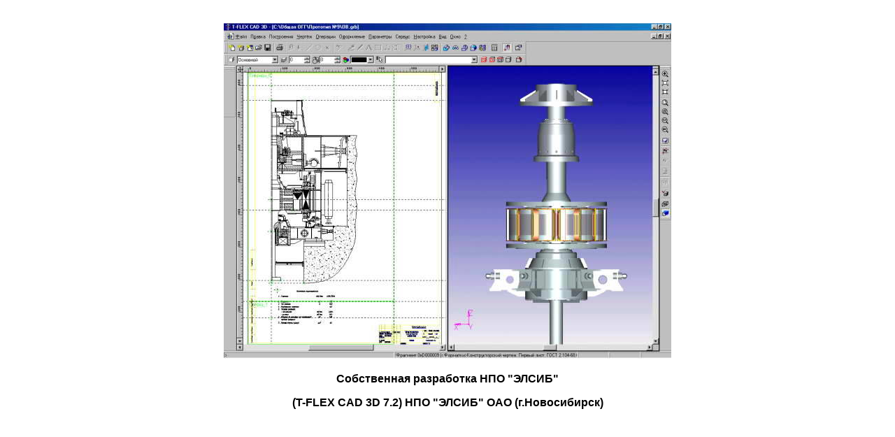

--- FILE ---
content_type: text/html
request_url: http://sibcad.ru/gallery/el4.html
body_size: 877
content:
<!DOCTYPE html PUBLIC "-//W3C//DTD XHTML 1.0 Transitional//EN" "http://www.w3.org/TR/xhtml1/DTD/xhtml1-transitional.dtd">

<html xmlns="http://www.w3.org/1999/xhtml">

<head>

<meta http-equiv="Content-Type" content="text/html; charset=windows-1251" />

<title>Галерея работ</title>

<style type="text/css">

<!--

.style1 {

	font-family: Arial, Helvetica, sans-serif;

	font-weight: bold;

}

-->

</style>

</head>



<body>

<table width="800" border="0" align="center">

  <tr>

    <td width="1794">&nbsp;</td>

  </tr>

  <tr>

    <td><div align="center"><img src="el4.jpg" width="640" height="480" /></div></td>

  </tr>

  <tr>

    <td><div align="center" class="style1">  

      <p>Собственная разработка НПО &quot;ЭЛСИБ&quot; </p>

      <p>(T-FLEX CAD 3D 7.2) НПО &quot;ЭЛСИБ&quot; ОАО (г.Новосибирск) </p>

    </div></td>

  </tr>

</table>

</body>

</html>

